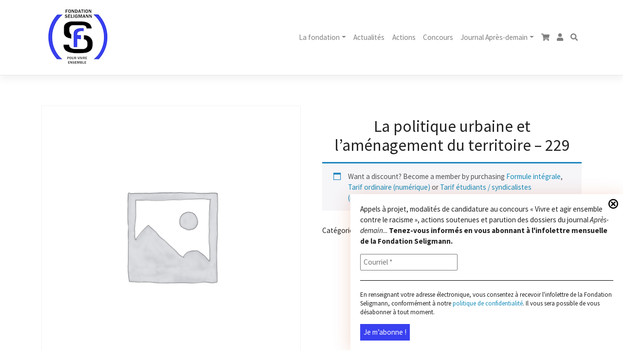

--- FILE ---
content_type: application/javascript
request_url: https://www.fondation-seligmann.org/wp-content/themes/fondation-seligmann/inc/assets/js/custom-menu.js?ver=6.9
body_size: 645
content:
(function($) {
  $(function() {

    // Breakpoint mobile / desktop (même que celui du CSS ci-dessus)
    function isDesktop() {
      return window.matchMedia('(min-width: 992px)').matches;
    }

    // Tous les liens parents qui ont un dropdown
    var $dropdownLinks = $('.navbar-nav .dropdown > a.dropdown-toggle');

    $dropdownLinks.each(function() {
      var $link = $(this);
      var tappedOnce = false;

      $link.on('click', function(e) {

        // En desktop : clic = navigation normale, on ne touche à rien
        if (isDesktop()) {
          return;
        }

        var $parent = $link.parent('.dropdown');
        var $menu   = $parent.children('.dropdown-menu');

        // En mobile : on gère simple clic / double clic
        if (!tappedOnce) {
          // 1er tap : on ouvre/ferme juste le sous-menu
          e.preventDefault();

          // Toggle l'affichage du menu
          $parent.toggleClass('show');
          $menu.toggleClass('show');

          // On attend un peu pour distinguer un second tap
          tappedOnce = true;
          setTimeout(function() {
            tappedOnce = false;
          }, 500); // délai ajustable
        } else {
          // 2e tap rapide : on laisse la navigation se faire
          // (pas de preventDefault ici)
        }
      });
    });

    // Optionnel : fermer les dropdowns au clic à l’extérieur en mobile
    $(document).on('click touchstart', function(e) {
      if (!$(e.target).closest('.navbar-nav .dropdown').length) {
        $('.navbar-nav .dropdown.show')
          .removeClass('show')
          .children('.dropdown-menu.show')
          .removeClass('show');
      }
    });

  });
})(jQuery);
